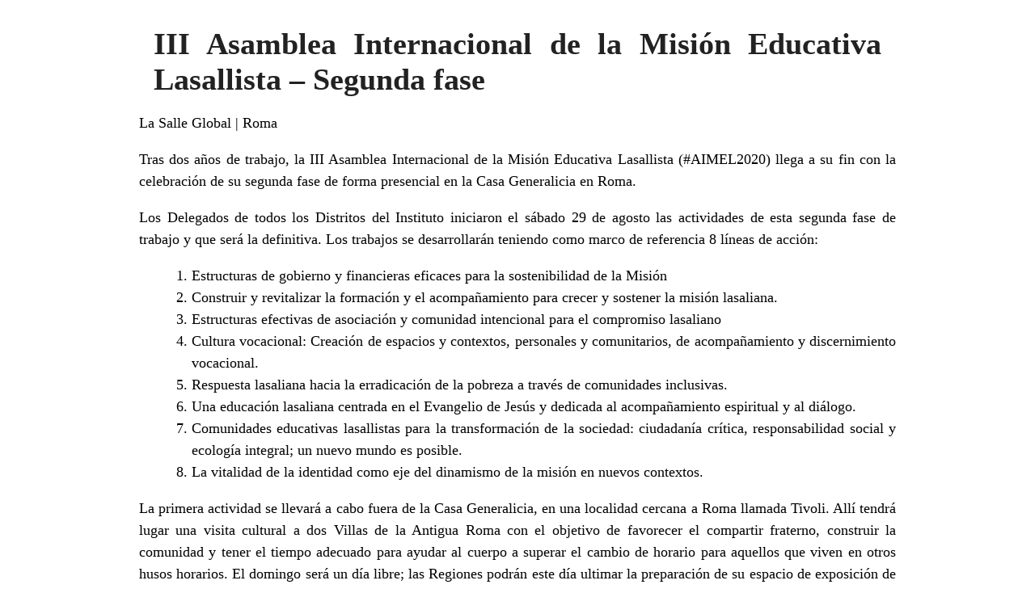

--- FILE ---
content_type: text/html; charset=UTF-8
request_url: https://www.lasalle.org/iii-asamblea-internacional-de-la-mision-educativa-lasallista-segunda-fase/?print=print
body_size: 2211
content:
<html>
			<head><html>
			<head><title>III Asamblea Internacional de la Misión Educativa Lasallista &#8211; Segunda fase - La Salle Global | lasalleorg | Rome</title><link type="text/css" rel="stylesheet" href="https://www.lasalle.org/wp-content/plugins/pdf-print/css/default.css" media="all" /><script>window.onload = function(){ window.print(); };</script><html>
			<head><html>
			<head><title>III Asamblea Internacional de la Misión Educativa Lasallista &#8211; Segunda fase - La Salle Global | lasalleorg | Rome</title><link type="text/css" rel="stylesheet" href="https://www.lasalle.org/wp-content/plugins/pdf-print/css/default.css" media="all" /><script>window.onload = function(){ window.print(); };</script></head>
			<body class="pdfprnt_print ltr"><div id="content"><style> a {text-decoration: none; color:#000000 !important; } </style>					<div class="post">
						<div class="entry-header"><h1 class="entry-title">III Asamblea Internacional de la Misión Educativa Lasallista &#8211; Segunda fase</h1></div><div class="postmetadata"></div>						<div class="entry-content"><p><div class="fusion-fullwidth fullwidth-box fusion-builder-row-1 fusion-flex-container nonhundred-percent-fullwidth non-hundred-percent-height-scrolling" style="--awb-border-radius-top-left:0px;--awb-border-radius-top-right:0px;--awb-border-radius-bottom-right:0px;--awb-border-radius-bottom-left:0px;--awb-flex-wrap:wrap;" ><div class="fusion-builder-row fusion-row fusion-flex-align-items-flex-start fusion-flex-content-wrap" style="max-width:1248px;margin-left: calc(-4% / 2 );margin-right: calc(-4% / 2 );"><div class="fusion-layout-column fusion_builder_column fusion-builder-column-0 fusion_builder_column_1_1 1_1 fusion-flex-column" style="--awb-bg-size:cover;--awb-width-large:100%;--awb-margin-top-large:0px;--awb-spacing-right-large:1.92%;--awb-margin-bottom-large:0px;--awb-spacing-left-large:1.92%;--awb-width-medium:100%;--awb-spacing-right-medium:1.92%;--awb-spacing-left-medium:1.92%;--awb-width-small:100%;--awb-spacing-right-small:1.92%;--awb-spacing-left-small:1.92%;"><div class="fusion-column-wrapper fusion-flex-justify-content-flex-start fusion-content-layout-column"><div class="fusion-text fusion-text-1"><p>La Salle Global | Roma</p>
<p>Tras dos años de trabajo, la III Asamblea Internacional de la Misión Educativa Lasallista (#AIMEL2020) llega a su fin con la celebración de su segunda fase de forma presencial en la Casa Generalicia en Roma.</p>
<p>Los Delegados de todos los Distritos del Instituto iniciaron el sábado 29 de agosto las actividades de esta segunda fase de trabajo y que será la definitiva. Los trabajos se desarrollarán teniendo como marco de referencia 8 líneas de acción:</p>
<ol>
<li>Estructuras de gobierno y financieras eficaces para la sostenibilidad de la Misión</li>
<li>Construir y revitalizar la formación y el acompañamiento para crecer y sostener la misión lasaliana.</li>
<li>Estructuras efectivas de asociación y comunidad intencional para el compromiso lasaliano</li>
<li>Cultura vocacional: Creación de espacios y contextos, personales y comunitarios, de acompañamiento y discernimiento vocacional.</li>
<li>Respuesta lasaliana hacia la erradicación de la pobreza a través de comunidades inclusivas.</li>
<li>Una educación lasaliana centrada en el Evangelio de Jesús y dedicada al acompañamiento espiritual y al diálogo.</li>
<li>Comunidades educativas lasallistas para la transformación de la sociedad: ciudadanía crítica, responsabilidad social y ecología integral; un nuevo mundo es posible.</li>
<li>La vitalidad de la identidad como eje del dinamismo de la misión en nuevos contextos.</li>
</ol>
<p>La primera actividad se llevará a cabo fuera de la Casa Generalicia, en una localidad cercana a Roma llamada Tivoli. Allí tendrá lugar una visita cultural a dos Villas de la Antigua Roma con el objetivo de favorecer el compartir fraterno, construir la comunidad y tener el tiempo adecuado para ayudar al cuerpo a superar el cambio de horario para aquellos que viven en otros husos horarios. El domingo será un día libre; las Regiones podrán este día ultimar la preparación de su espacio de exposición de las buenas prácticas.</p>
<p>El lunes se celebrará la apertura oficial de la Asamblea, con el mensaje del Hermano Superior General y de los Hermanos Consejeros, así como de los Hermanos de la Comunidad de la Casa Generalicia. A continuación habrá una conferencia, seguida de un dialogo posterior sobre la Sinodalidad en el ámbito educativo lasaliano. La Asamblea también se hará eco de lo acontecido y decidido en el 46º Capítulo General.</p>
<p>Las actividades del lunes terminarán con una reunión por grupos de trabajo (centrados en las líneas de acción) con objeto de revisar el documento que presentarán a la Asamblea, para recibir comentarios por parte de los Delegados y así llegar a una versión definitiva antes de la aprobación final. Esta metodología se repetirá los siguientes días hasta el jueves, cuando tendrá lugar la votación final.</p>
<p>Esta semana de trabajo los Delegados se enriquecerá con momentos de oración, compartir fraterno y un espacio para el intercambio de experiencias de sus Distritos de origen.</p>
<p>La Asamblea concluirá el viernes con la ceremonia de clausura y una celebración eucarística especial.</p>
<p>La información diaria de la Asamblea estará disponible en las redes sociales de La Salle Global.</p>
</div></div></div></div></div></p>
</div>
					</div>
					</div></body>
		</html>